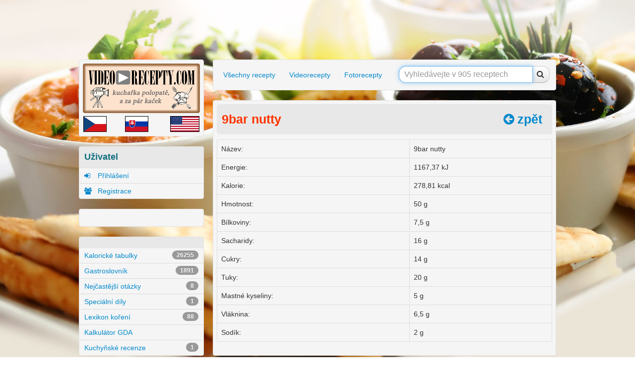

--- FILE ---
content_type: text/html; charset=utf-8
request_url: https://accounts.google.com/o/oauth2/postmessageRelay?parent=https%3A%2F%2Fwww.video-recepty.com&jsh=m%3B%2F_%2Fscs%2Fabc-static%2F_%2Fjs%2Fk%3Dgapi.lb.en.OE6tiwO4KJo.O%2Fd%3D1%2Frs%3DAHpOoo_Itz6IAL6GO-n8kgAepm47TBsg1Q%2Fm%3D__features__
body_size: 162
content:
<!DOCTYPE html><html><head><title></title><meta http-equiv="content-type" content="text/html; charset=utf-8"><meta http-equiv="X-UA-Compatible" content="IE=edge"><meta name="viewport" content="width=device-width, initial-scale=1, minimum-scale=1, maximum-scale=1, user-scalable=0"><script src='https://ssl.gstatic.com/accounts/o/2580342461-postmessagerelay.js' nonce="XzdJL91cjor20BszdKrIGQ"></script></head><body><script type="text/javascript" src="https://apis.google.com/js/rpc:shindig_random.js?onload=init" nonce="XzdJL91cjor20BszdKrIGQ"></script></body></html>

--- FILE ---
content_type: text/html; charset=utf-8
request_url: https://www.google.com/recaptcha/api2/aframe
body_size: 251
content:
<!DOCTYPE HTML><html><head><meta http-equiv="content-type" content="text/html; charset=UTF-8"></head><body><script nonce="IXDFQPpx0Hv_wj_odOH_Cw">/** Anti-fraud and anti-abuse applications only. See google.com/recaptcha */ try{var clients={'sodar':'https://pagead2.googlesyndication.com/pagead/sodar?'};window.addEventListener("message",function(a){try{if(a.source===window.parent){var b=JSON.parse(a.data);var c=clients[b['id']];if(c){var d=document.createElement('img');d.src=c+b['params']+'&rc='+(localStorage.getItem("rc::a")?sessionStorage.getItem("rc::b"):"");window.document.body.appendChild(d);sessionStorage.setItem("rc::e",parseInt(sessionStorage.getItem("rc::e")||0)+1);localStorage.setItem("rc::h",'1768935311206');}}}catch(b){}});window.parent.postMessage("_grecaptcha_ready", "*");}catch(b){}</script></body></html>